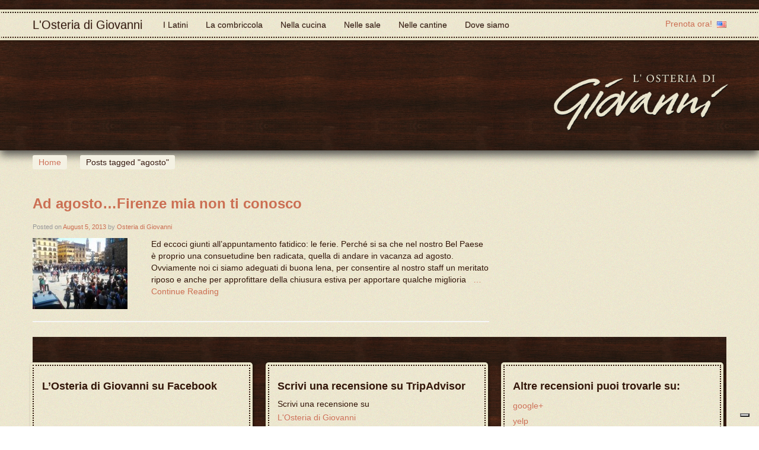

--- FILE ---
content_type: text/html; charset=UTF-8
request_url: https://www.osteriadigiovanni.it/tag/agosto/
body_size: 7550
content:
<!DOCTYPE html>
<html lang="en-US">
  <head>
   <title>agosto | L&#039;Osteria di Giovanni</title>
    <meta charset="UTF-8" />
    <meta name="viewport" content="width=device-width, initial-scale=1.0">
        <link rel="pingback" href="https://www.osteriadigiovanni.it/xmlrpc.php" />

  <!-- Le fav and touch icons -->
    <link rel="shortcut icon" href="https://www.osteriadigiovanni.it/wp-content/themes/rachelbaker-bootstrapwp-/ico/favicon.ico">
    <link rel="apple-touch-icon-precomposed" sizes="144x144" href="https://www.osteriadigiovanni.it/wp-content/themes/rachelbaker-bootstrapwp-/ico/apple-touch-icon-144-precomposed.png">
    <link rel="apple-touch-icon-precomposed" sizes="114x114" href="https://www.osteriadigiovanni.it/wp-content/themes/rachelbaker-bootstrapwp-/ico/apple-touch-icon-114-precomposed.png">
    <link rel="apple-touch-icon-precomposed" sizes="72x72" href="https://www.osteriadigiovanni.it/wp-content/themes/rachelbaker-bootstrapwp-/ico/apple-touch-icon-72-precomposed.png">
    <link rel="apple-touch-icon-precomposed" href="https://www.osteriadigiovanni.it/wp-content/themes/rachelbaker-bootstrapwp-/ico/apple-touch-icon-57-precomposed.png">

    <link href='https://fonts.googleapis.com/css?family=Oleo+Script:400,700&subset=latin,latin-ext' rel='stylesheet' type='text/css'>

  <!--[if lt IE 9]>
<script src="//html5shim.googlecode.com/svn/trunk/html5.js"></script>
<![endif]-->
    <meta name='robots' content='max-image-preview:large' />
<link rel='dns-prefetch' href='//cdn.iubenda.com' />
<link rel="alternate" type="application/rss+xml" title="L&#039;Osteria di Giovanni &raquo; Feed" href="https://www.osteriadigiovanni.it/feed/" />
<link rel="alternate" type="application/rss+xml" title="L&#039;Osteria di Giovanni &raquo; Comments Feed" href="https://www.osteriadigiovanni.it/comments/feed/" />
<link rel="alternate" type="application/rss+xml" title="L&#039;Osteria di Giovanni &raquo; agosto Tag Feed" href="https://www.osteriadigiovanni.it/tag/agosto/feed/" />
<script type="text/javascript">
window._wpemojiSettings = {"baseUrl":"https:\/\/s.w.org\/images\/core\/emoji\/14.0.0\/72x72\/","ext":".png","svgUrl":"https:\/\/s.w.org\/images\/core\/emoji\/14.0.0\/svg\/","svgExt":".svg","source":{"concatemoji":"https:\/\/www.osteriadigiovanni.it\/wp-includes\/js\/wp-emoji-release.min.js?ver=6.2.8"}};
/*! This file is auto-generated */
!function(e,a,t){var n,r,o,i=a.createElement("canvas"),p=i.getContext&&i.getContext("2d");function s(e,t){p.clearRect(0,0,i.width,i.height),p.fillText(e,0,0);e=i.toDataURL();return p.clearRect(0,0,i.width,i.height),p.fillText(t,0,0),e===i.toDataURL()}function c(e){var t=a.createElement("script");t.src=e,t.defer=t.type="text/javascript",a.getElementsByTagName("head")[0].appendChild(t)}for(o=Array("flag","emoji"),t.supports={everything:!0,everythingExceptFlag:!0},r=0;r<o.length;r++)t.supports[o[r]]=function(e){if(p&&p.fillText)switch(p.textBaseline="top",p.font="600 32px Arial",e){case"flag":return s("\ud83c\udff3\ufe0f\u200d\u26a7\ufe0f","\ud83c\udff3\ufe0f\u200b\u26a7\ufe0f")?!1:!s("\ud83c\uddfa\ud83c\uddf3","\ud83c\uddfa\u200b\ud83c\uddf3")&&!s("\ud83c\udff4\udb40\udc67\udb40\udc62\udb40\udc65\udb40\udc6e\udb40\udc67\udb40\udc7f","\ud83c\udff4\u200b\udb40\udc67\u200b\udb40\udc62\u200b\udb40\udc65\u200b\udb40\udc6e\u200b\udb40\udc67\u200b\udb40\udc7f");case"emoji":return!s("\ud83e\udef1\ud83c\udffb\u200d\ud83e\udef2\ud83c\udfff","\ud83e\udef1\ud83c\udffb\u200b\ud83e\udef2\ud83c\udfff")}return!1}(o[r]),t.supports.everything=t.supports.everything&&t.supports[o[r]],"flag"!==o[r]&&(t.supports.everythingExceptFlag=t.supports.everythingExceptFlag&&t.supports[o[r]]);t.supports.everythingExceptFlag=t.supports.everythingExceptFlag&&!t.supports.flag,t.DOMReady=!1,t.readyCallback=function(){t.DOMReady=!0},t.supports.everything||(n=function(){t.readyCallback()},a.addEventListener?(a.addEventListener("DOMContentLoaded",n,!1),e.addEventListener("load",n,!1)):(e.attachEvent("onload",n),a.attachEvent("onreadystatechange",function(){"complete"===a.readyState&&t.readyCallback()})),(e=t.source||{}).concatemoji?c(e.concatemoji):e.wpemoji&&e.twemoji&&(c(e.twemoji),c(e.wpemoji)))}(window,document,window._wpemojiSettings);
</script>
<style type="text/css">
img.wp-smiley,
img.emoji {
	display: inline !important;
	border: none !important;
	box-shadow: none !important;
	height: 1em !important;
	width: 1em !important;
	margin: 0 0.07em !important;
	vertical-align: -0.1em !important;
	background: none !important;
	padding: 0 !important;
}
</style>
	<link rel='stylesheet' id='responsive-slider-css' href='https://www.osteriadigiovanni.it/wp-content/plugins/responsive-slider/css/responsive-slider.css?ver=0.1' type='text/css' media='all' />
<link rel='stylesheet' id='wp-block-library-css' href='https://www.osteriadigiovanni.it/wp-includes/css/dist/block-library/style.min.css?ver=6.2.8' type='text/css' media='all' />
<link rel='stylesheet' id='classic-theme-styles-css' href='https://www.osteriadigiovanni.it/wp-includes/css/classic-themes.min.css?ver=6.2.8' type='text/css' media='all' />
<style id='global-styles-inline-css' type='text/css'>
body{--wp--preset--color--black: #000000;--wp--preset--color--cyan-bluish-gray: #abb8c3;--wp--preset--color--white: #ffffff;--wp--preset--color--pale-pink: #f78da7;--wp--preset--color--vivid-red: #cf2e2e;--wp--preset--color--luminous-vivid-orange: #ff6900;--wp--preset--color--luminous-vivid-amber: #fcb900;--wp--preset--color--light-green-cyan: #7bdcb5;--wp--preset--color--vivid-green-cyan: #00d084;--wp--preset--color--pale-cyan-blue: #8ed1fc;--wp--preset--color--vivid-cyan-blue: #0693e3;--wp--preset--color--vivid-purple: #9b51e0;--wp--preset--gradient--vivid-cyan-blue-to-vivid-purple: linear-gradient(135deg,rgba(6,147,227,1) 0%,rgb(155,81,224) 100%);--wp--preset--gradient--light-green-cyan-to-vivid-green-cyan: linear-gradient(135deg,rgb(122,220,180) 0%,rgb(0,208,130) 100%);--wp--preset--gradient--luminous-vivid-amber-to-luminous-vivid-orange: linear-gradient(135deg,rgba(252,185,0,1) 0%,rgba(255,105,0,1) 100%);--wp--preset--gradient--luminous-vivid-orange-to-vivid-red: linear-gradient(135deg,rgba(255,105,0,1) 0%,rgb(207,46,46) 100%);--wp--preset--gradient--very-light-gray-to-cyan-bluish-gray: linear-gradient(135deg,rgb(238,238,238) 0%,rgb(169,184,195) 100%);--wp--preset--gradient--cool-to-warm-spectrum: linear-gradient(135deg,rgb(74,234,220) 0%,rgb(151,120,209) 20%,rgb(207,42,186) 40%,rgb(238,44,130) 60%,rgb(251,105,98) 80%,rgb(254,248,76) 100%);--wp--preset--gradient--blush-light-purple: linear-gradient(135deg,rgb(255,206,236) 0%,rgb(152,150,240) 100%);--wp--preset--gradient--blush-bordeaux: linear-gradient(135deg,rgb(254,205,165) 0%,rgb(254,45,45) 50%,rgb(107,0,62) 100%);--wp--preset--gradient--luminous-dusk: linear-gradient(135deg,rgb(255,203,112) 0%,rgb(199,81,192) 50%,rgb(65,88,208) 100%);--wp--preset--gradient--pale-ocean: linear-gradient(135deg,rgb(255,245,203) 0%,rgb(182,227,212) 50%,rgb(51,167,181) 100%);--wp--preset--gradient--electric-grass: linear-gradient(135deg,rgb(202,248,128) 0%,rgb(113,206,126) 100%);--wp--preset--gradient--midnight: linear-gradient(135deg,rgb(2,3,129) 0%,rgb(40,116,252) 100%);--wp--preset--duotone--dark-grayscale: url('#wp-duotone-dark-grayscale');--wp--preset--duotone--grayscale: url('#wp-duotone-grayscale');--wp--preset--duotone--purple-yellow: url('#wp-duotone-purple-yellow');--wp--preset--duotone--blue-red: url('#wp-duotone-blue-red');--wp--preset--duotone--midnight: url('#wp-duotone-midnight');--wp--preset--duotone--magenta-yellow: url('#wp-duotone-magenta-yellow');--wp--preset--duotone--purple-green: url('#wp-duotone-purple-green');--wp--preset--duotone--blue-orange: url('#wp-duotone-blue-orange');--wp--preset--font-size--small: 13px;--wp--preset--font-size--medium: 20px;--wp--preset--font-size--large: 36px;--wp--preset--font-size--x-large: 42px;--wp--preset--spacing--20: 0.44rem;--wp--preset--spacing--30: 0.67rem;--wp--preset--spacing--40: 1rem;--wp--preset--spacing--50: 1.5rem;--wp--preset--spacing--60: 2.25rem;--wp--preset--spacing--70: 3.38rem;--wp--preset--spacing--80: 5.06rem;--wp--preset--shadow--natural: 6px 6px 9px rgba(0, 0, 0, 0.2);--wp--preset--shadow--deep: 12px 12px 50px rgba(0, 0, 0, 0.4);--wp--preset--shadow--sharp: 6px 6px 0px rgba(0, 0, 0, 0.2);--wp--preset--shadow--outlined: 6px 6px 0px -3px rgba(255, 255, 255, 1), 6px 6px rgba(0, 0, 0, 1);--wp--preset--shadow--crisp: 6px 6px 0px rgba(0, 0, 0, 1);}:where(.is-layout-flex){gap: 0.5em;}body .is-layout-flow > .alignleft{float: left;margin-inline-start: 0;margin-inline-end: 2em;}body .is-layout-flow > .alignright{float: right;margin-inline-start: 2em;margin-inline-end: 0;}body .is-layout-flow > .aligncenter{margin-left: auto !important;margin-right: auto !important;}body .is-layout-constrained > .alignleft{float: left;margin-inline-start: 0;margin-inline-end: 2em;}body .is-layout-constrained > .alignright{float: right;margin-inline-start: 2em;margin-inline-end: 0;}body .is-layout-constrained > .aligncenter{margin-left: auto !important;margin-right: auto !important;}body .is-layout-constrained > :where(:not(.alignleft):not(.alignright):not(.alignfull)){max-width: var(--wp--style--global--content-size);margin-left: auto !important;margin-right: auto !important;}body .is-layout-constrained > .alignwide{max-width: var(--wp--style--global--wide-size);}body .is-layout-flex{display: flex;}body .is-layout-flex{flex-wrap: wrap;align-items: center;}body .is-layout-flex > *{margin: 0;}:where(.wp-block-columns.is-layout-flex){gap: 2em;}.has-black-color{color: var(--wp--preset--color--black) !important;}.has-cyan-bluish-gray-color{color: var(--wp--preset--color--cyan-bluish-gray) !important;}.has-white-color{color: var(--wp--preset--color--white) !important;}.has-pale-pink-color{color: var(--wp--preset--color--pale-pink) !important;}.has-vivid-red-color{color: var(--wp--preset--color--vivid-red) !important;}.has-luminous-vivid-orange-color{color: var(--wp--preset--color--luminous-vivid-orange) !important;}.has-luminous-vivid-amber-color{color: var(--wp--preset--color--luminous-vivid-amber) !important;}.has-light-green-cyan-color{color: var(--wp--preset--color--light-green-cyan) !important;}.has-vivid-green-cyan-color{color: var(--wp--preset--color--vivid-green-cyan) !important;}.has-pale-cyan-blue-color{color: var(--wp--preset--color--pale-cyan-blue) !important;}.has-vivid-cyan-blue-color{color: var(--wp--preset--color--vivid-cyan-blue) !important;}.has-vivid-purple-color{color: var(--wp--preset--color--vivid-purple) !important;}.has-black-background-color{background-color: var(--wp--preset--color--black) !important;}.has-cyan-bluish-gray-background-color{background-color: var(--wp--preset--color--cyan-bluish-gray) !important;}.has-white-background-color{background-color: var(--wp--preset--color--white) !important;}.has-pale-pink-background-color{background-color: var(--wp--preset--color--pale-pink) !important;}.has-vivid-red-background-color{background-color: var(--wp--preset--color--vivid-red) !important;}.has-luminous-vivid-orange-background-color{background-color: var(--wp--preset--color--luminous-vivid-orange) !important;}.has-luminous-vivid-amber-background-color{background-color: var(--wp--preset--color--luminous-vivid-amber) !important;}.has-light-green-cyan-background-color{background-color: var(--wp--preset--color--light-green-cyan) !important;}.has-vivid-green-cyan-background-color{background-color: var(--wp--preset--color--vivid-green-cyan) !important;}.has-pale-cyan-blue-background-color{background-color: var(--wp--preset--color--pale-cyan-blue) !important;}.has-vivid-cyan-blue-background-color{background-color: var(--wp--preset--color--vivid-cyan-blue) !important;}.has-vivid-purple-background-color{background-color: var(--wp--preset--color--vivid-purple) !important;}.has-black-border-color{border-color: var(--wp--preset--color--black) !important;}.has-cyan-bluish-gray-border-color{border-color: var(--wp--preset--color--cyan-bluish-gray) !important;}.has-white-border-color{border-color: var(--wp--preset--color--white) !important;}.has-pale-pink-border-color{border-color: var(--wp--preset--color--pale-pink) !important;}.has-vivid-red-border-color{border-color: var(--wp--preset--color--vivid-red) !important;}.has-luminous-vivid-orange-border-color{border-color: var(--wp--preset--color--luminous-vivid-orange) !important;}.has-luminous-vivid-amber-border-color{border-color: var(--wp--preset--color--luminous-vivid-amber) !important;}.has-light-green-cyan-border-color{border-color: var(--wp--preset--color--light-green-cyan) !important;}.has-vivid-green-cyan-border-color{border-color: var(--wp--preset--color--vivid-green-cyan) !important;}.has-pale-cyan-blue-border-color{border-color: var(--wp--preset--color--pale-cyan-blue) !important;}.has-vivid-cyan-blue-border-color{border-color: var(--wp--preset--color--vivid-cyan-blue) !important;}.has-vivid-purple-border-color{border-color: var(--wp--preset--color--vivid-purple) !important;}.has-vivid-cyan-blue-to-vivid-purple-gradient-background{background: var(--wp--preset--gradient--vivid-cyan-blue-to-vivid-purple) !important;}.has-light-green-cyan-to-vivid-green-cyan-gradient-background{background: var(--wp--preset--gradient--light-green-cyan-to-vivid-green-cyan) !important;}.has-luminous-vivid-amber-to-luminous-vivid-orange-gradient-background{background: var(--wp--preset--gradient--luminous-vivid-amber-to-luminous-vivid-orange) !important;}.has-luminous-vivid-orange-to-vivid-red-gradient-background{background: var(--wp--preset--gradient--luminous-vivid-orange-to-vivid-red) !important;}.has-very-light-gray-to-cyan-bluish-gray-gradient-background{background: var(--wp--preset--gradient--very-light-gray-to-cyan-bluish-gray) !important;}.has-cool-to-warm-spectrum-gradient-background{background: var(--wp--preset--gradient--cool-to-warm-spectrum) !important;}.has-blush-light-purple-gradient-background{background: var(--wp--preset--gradient--blush-light-purple) !important;}.has-blush-bordeaux-gradient-background{background: var(--wp--preset--gradient--blush-bordeaux) !important;}.has-luminous-dusk-gradient-background{background: var(--wp--preset--gradient--luminous-dusk) !important;}.has-pale-ocean-gradient-background{background: var(--wp--preset--gradient--pale-ocean) !important;}.has-electric-grass-gradient-background{background: var(--wp--preset--gradient--electric-grass) !important;}.has-midnight-gradient-background{background: var(--wp--preset--gradient--midnight) !important;}.has-small-font-size{font-size: var(--wp--preset--font-size--small) !important;}.has-medium-font-size{font-size: var(--wp--preset--font-size--medium) !important;}.has-large-font-size{font-size: var(--wp--preset--font-size--large) !important;}.has-x-large-font-size{font-size: var(--wp--preset--font-size--x-large) !important;}
.wp-block-navigation a:where(:not(.wp-element-button)){color: inherit;}
:where(.wp-block-columns.is-layout-flex){gap: 2em;}
.wp-block-pullquote{font-size: 1.5em;line-height: 1.6;}
</style>
<link rel='stylesheet' id='cptch_stylesheet-css' href='https://www.osteriadigiovanni.it/wp-content/plugins/captcha/css/front_end_style.css?ver=4.2.8' type='text/css' media='all' />
<link rel='stylesheet' id='dashicons-css' href='https://www.osteriadigiovanni.it/wp-includes/css/dashicons.min.css?ver=6.2.8' type='text/css' media='all' />
<link rel='stylesheet' id='cptch_desktop_style-css' href='https://www.osteriadigiovanni.it/wp-content/plugins/captcha/css/desktop_style.css?ver=4.2.8' type='text/css' media='all' />
<link rel='stylesheet' id='contact-form-7-css' href='https://www.osteriadigiovanni.it/wp-content/plugins/contact-form-7/includes/css/styles.css?ver=5.7.7' type='text/css' media='all' />
<link rel='stylesheet' id='bootstrapwp-css' href='https://www.osteriadigiovanni.it/wp-content/themes/rachelbaker-bootstrapwp-/css/bootstrapwp.css?ver=0.90' type='text/css' media='all' />
<link rel='stylesheet' id='prettify-css' href='https://www.osteriadigiovanni.it/wp-content/themes/rachelbaker-bootstrapwp-/js/google-code-prettify/prettify.css?ver=1.0' type='text/css' media='all' />
<script type='text/javascript' src='https://www.osteriadigiovanni.it/wp-includes/js/jquery/jquery.min.js?ver=3.6.4' id='jquery-core-js'></script>
<script type='text/javascript' src='https://www.osteriadigiovanni.it/wp-includes/js/jquery/jquery-migrate.min.js?ver=3.4.0' id='jquery-migrate-js'></script>

<script  type="text/javascript" class=" _iub_cs_skip" type='text/javascript' id='iubenda-head-inline-scripts-0'>

var _iub = _iub || [];
_iub.csConfiguration = {"ccpaAcknowledgeOnDisplay":true,"consentOnContinuedBrowsing":false,"countryDetection":true,"enableCcpa":true,"floatingPreferencesButtonDisplay":"bottom-right","invalidateConsentWithoutLog":true,"perPurposeConsent":true,"siteId":2738698,"whitelabel":false,"cookiePolicyId":45157377,"lang":"it", "banner":{ "acceptButtonDisplay":true,"closeButtonDisplay":false,"customizeButtonDisplay":true,"explicitWithdrawal":true,"listPurposes":true,"position":"float-top-center","rejectButtonDisplay":true }};
</script>
<script  type="text/javascript" class=" _iub_cs_skip" type='text/javascript' src='//cdn.iubenda.com/cs/ccpa/stub.js?ver=3.7.3' id='iubenda-head-scripts-0-js'></script>
<script  type="text/javascript" charset="UTF-8" async="" class=" _iub_cs_skip" type='text/javascript' src='//cdn.iubenda.com/cs/iubenda_cs.js?ver=3.7.3' id='iubenda-head-scripts-1-js'></script>
<link rel="https://api.w.org/" href="https://www.osteriadigiovanni.it/wp-json/" /><link rel="alternate" type="application/json" href="https://www.osteriadigiovanni.it/wp-json/wp/v2/tags/71" /><link rel="EditURI" type="application/rsd+xml" title="RSD" href="https://www.osteriadigiovanni.it/xmlrpc.php?rsd" />
<link rel="wlwmanifest" type="application/wlwmanifest+xml" href="https://www.osteriadigiovanni.it/wp-includes/wlwmanifest.xml" />
<meta name="generator" content="WordPress 6.2.8" />
<style type="text/css">.recentcomments a{display:inline !important;padding:0 !important;margin:0 !important;}</style>

<script type="text/javascript">

  var _gaq = _gaq || [];
  _gaq.push(['_setAccount', 'UA-37603103-1']);
  _gaq.push(['_trackPageview']);

  (function() {
    var ga = document.createElement('script'); ga.type = 'text/javascript'; ga.async = true;
    ga.src = ('https:' == document.location.protocol ? 'https://ssl' : 'http://www') + '.google-analytics.com/ga.js';
    var s = document.getElementsByTagName('script')[0]; s.parentNode.insertBefore(ga, s);
  })();

</script>


  </head>
  <body class="archive tag tag-agosto tag-71"  data-spy="scroll" data-target=".bs-docs-sidebar" data-offset="10">
    <div class="navbar navbar-inverse navbar-relative-top">
           <div class="navbar-inner">
             <div class="container">
           <button type="button" class="btn btn-navbar" data-toggle="collapse" data-target=".nav-collapse">
            <span class="icon-bar"></span>
            <span class="icon-bar"></span>
            <span class="icon-bar"></span>
          </button>
          <a class="brand" href="https://www.osteriadigiovanni.it/" title="L&#039;Osteria di Giovanni" rel="home">L&#039;Osteria di Giovanni</a>
          <div class="nav-collapse"><ul id="main-menu" class="nav"><li id="menu-item-14" class="menu-item menu-item-type-post_type menu-item-object-page menu-item-14"><a href="https://www.osteriadigiovanni.it/i-latini/">I Latini</a></li>
<li id="menu-item-409" class="menu-item menu-item-type-post_type menu-item-object-page menu-item-409"><a href="https://www.osteriadigiovanni.it/la-combriccola/">La combriccola</a></li>
<li id="menu-item-53" class="menu-item menu-item-type-post_type menu-item-object-page menu-item-53"><a href="https://www.osteriadigiovanni.it/nella-cucina/">Nella cucina</a></li>
<li id="menu-item-52" class="menu-item menu-item-type-post_type menu-item-object-page menu-item-52"><a href="https://www.osteriadigiovanni.it/nelle-sale/">Nelle sale</a></li>
<li id="menu-item-51" class="menu-item menu-item-type-post_type menu-item-object-page menu-item-51"><a href="https://www.osteriadigiovanni.it/nella-cantina/">Nelle cantine</a></li>
<li id="menu-item-50" class="menu-item menu-item-type-post_type menu-item-object-page menu-item-50"><a href="https://www.osteriadigiovanni.it/dove-siamo/">Dove siamo</a></li>
</ul></div>        
<div class="pull-right nav"><a href="https://www.osteriadigiovanni.it/prenotazione/">Prenota ora!</a>&nbsp;&nbsp;<a href="https://www.osteriadigiovanni.com/"><img src="https://www.osteriadigiovanni.it/wp-content/themes/rachelbaker-bootstrapwp-/img/en_US.png" /></a></div>

	</div>
      </div>
    </div>
    <!-- End Header -->
              <!-- Begin Template Content -->
<div id="myheader">
<img src="https://www.osteriadigiovanni.it/wp-content/themes/rachelbaker-bootstrapwp-/img/logo.png" />
</div><div class="row">
	<div class="container">
		<ul class="breadcrumb"><li><a href="https://www.osteriadigiovanni.it">Home</a></li> <span class="divider">/</span> <li class="active">Posts tagged "agosto"</li></ul>	</div><!--/.container -->
</div><!--/.row -->
<div class="container">
	<header class="jumbotron subhead" id="overview">
		<h1>Tag Archives: <span>agosto</span></h1>
	</h1>
</header>

<div class="row content">
	<div class="span8">
				<div class="post-517 post type-post status-publish format-standard has-post-thumbnail hentry category-stagioni tag-agosto tag-ferie tag-ferragosto tag-vacanze">
			<a href="https://www.osteriadigiovanni.it/ad-agosto-firenze-mia-non-ti-conosco/" title="Ad agosto&#8230;Firenze mia non ti conosco"><h3>Ad agosto&#8230;Firenze mia non ti conosco</h3></a>
			<p class="meta"><span class="sep">Posted on </span><a href="https://www.osteriadigiovanni.it/ad-agosto-firenze-mia-non-ti-conosco/" title="4:23 pm" rel="bookmark"><time class="entry-date" datetime="2013-08-05T16:23:02+02:00" pubdate>August 5, 2013</time></a><span class="byline"> <span class="sep"> by </span> <span class="author vcard"><a class="url fn n" href="https://www.osteriadigiovanni.it/author/veronicabars/" title="View all posts by Osteria di Giovanni" rel="author">Osteria di Giovanni</a></span></span></p>
			<div class="row">
				        <div class="span2">
				        	<a href="https://www.osteriadigiovanni.it/ad-agosto-firenze-mia-non-ti-conosco/" title="Ad agosto&#8230;Firenze mia non ti conosco" >
          					<img width="160" height="120" src="https://www.osteriadigiovanni.it/wp-content/uploads/2013/08/f-160x120.jpg" class="attachment-post-thumbnail size-post-thumbnail wp-post-image" alt="" decoding="async" loading="lazy" srcset="https://www.osteriadigiovanni.it/wp-content/uploads/2013/08/f-160x120.jpg 160w, https://www.osteriadigiovanni.it/wp-content/uploads/2013/08/f-300x225.jpg 300w, https://www.osteriadigiovanni.it/wp-content/uploads/2013/08/f-240x180.jpg 240w, https://www.osteriadigiovanni.it/wp-content/uploads/2013/08/f-357x268.jpg 357w, https://www.osteriadigiovanni.it/wp-content/uploads/2013/08/f.jpg 1024w" sizes="(max-width: 160px) 100vw, 160px" /></a>
				        </div><!-- /.span2 -->
				        <div class="span6">
				        	<p>Ed eccoci giunti all&#8217;appuntamento fatidico: le ferie. Perché si sa che nel nostro Bel Paese è proprio una consuetudine ben radicata, quella di andare in vacanza ad agosto. Ovviamente noi ci siamo adeguati di buona lena, per consentire al nostro staff un meritato riposo e anche per approfittare della chiusura estiva per apportare qualche miglioria&nbsp; &nbsp;<a href="https://www.osteriadigiovanni.it/ad-agosto-firenze-mia-non-ti-conosco/">&#8230;Continue Reading</a></p>
				        </div><!-- /.span6 -->
				    </div><!-- /.row -->
				    <hr />
				</div><!-- /.post_class -->
						
	
	
		</div><!-- /.span8 -->
		<div class="span4">
		<div class="well sidebar-nav">
            	</div><!--/.well .sidebar-nav -->
         </div><!-- /.span4 -->
          </div><!-- /.row .content -->


		    <!-- End Template Content -->
      <footer>
<div class="container">
     
          <div id="text-5" class="widget widget_text"><h4>L&#8217;Osteria di Giovanni su Facebook</h4>			<div class="textwidget"><iframe src="//www.facebook.com/plugins/likebox.php?href=http%3A%2F%2Fwww.facebook.com%2Flosteriadigiovanni&amp;width=345&amp;height=258&amp;show_faces=true&amp;colorscheme=light&amp;stream=false&amp;border_color&amp;header=false&amp;appId=304330129611780" scrolling="no" frameborder="0" style="border:none; overflow:hidden; width:100%; height:258px;" allowTransparency="true"></iframe></div>
		</div><div id="text-6" class="widget widget_text"><h4>Scrivi una recensione su TripAdvisor</h4>			<div class="textwidget"><div id="TA_cdswritereviewlg101" class="TA_cdswritereviewlg">
<ul id="z6oBfFI" class="TA_links mAnh3qZI">
<li id="UvckwWl" class="mrA1KTNzec">Scrivi una recensione su <a href="https://www.tripadvisor.co.uk/Restaurant_Review-g187895-d1077844-Reviews-L_Osteria_di_Giovanni-Florence_Tuscany.html">L&#39;Osteria di Giovanni</a></li>
</ul>
</div>
<script src="https://www.jscache.com/wejs?wtype=cdswritereviewlg&amp;uniq=101&amp;locationId=1077844&amp;lang=en_UK&amp;border=false"></script></div>
		</div><div id="text-7" class="widget widget_text"><h4>Altre recensioni puoi trovarle su:</h4>			<div class="textwidget"><ul>
	<li><a href="https://maps.google.it/maps?rdu=https://www.osteriadigiovanni.com/&rdj=google.nyc.c.j_g2K_UIHNKIHWtAb_74DgCg_1871608727_2&hl=it&gl=it&sig=rHD&lumarker=B&bih=938&biw=1920&um=1&ie=UTF-8&q=osteria+di+giovanni+firenze&fb=1&gl=it&cid=0,0,4075130010749601081&sa=X&ei=vWK_ULuTOsHNtAamkIHgCw&ved=0CAIQ5xg" title="l'osteria di Giovanni su google+" target="_blank" rel="noopener">google+</a></li>
        <li><a href="https://www.yelp.it/biz/l-osteria-di-giovanni-firenze" title="l'osteria di Giovanni su yelp" target="_blank" rel="noopener">yelp</a></li>
</ul>
<p>&nbsp;</p>
<p><strong>L' Osteria di Giovanni</strong></p>
<p><em>Via del Moro, 22 - 50123 - Firenze<em></p>

<h5><em>“…a tavola un’s'invecchia”</em></h5></div>
		</div><div id="text-8" class="widget widget_text"><h4>Certificato di eccellenza 2014</h4>			<div class="textwidget"><div id="TA_certificateOfExcellence919" class="TA_certificateOfExcellence">
<ul id="sSiLwuxh" class="TA_links 8p6JtVxS0kIC">
<li id="aCGoWX" class="cq7WBAB">
<a target="_blank" href="https://www.tripadvisor.co.uk/" rel="noopener"><img src="https://www.tripadvisor.co.uk/img/cdsi/img2/awards/CoE2014_WidgetAsset-14348-2.png" alt="TripAdvisor" class="widCOEImg" id="CDSWIDCOELOGO"/></a>
</li>
</ul>
</div>
<script src="https://www.jscache.com/wejs?wtype=certificateOfExcellence&amp;uniq=919&amp;locationId=1077844&amp;lang=en_UK&amp;year=2014"></script>
</div>
		</div>	
        <p class="my-footer">&copy; L&#039;Osteria di Giovanni 2013 - P.IVA 00482700481</p>
	<div class="row">
		<div class="col-6">
<a href="https://www.iubenda.com/privacy-policy/45157377" class="iubenda-white no-brand iubenda-noiframe iubenda-embed iubenda-noiframe " title="Privacy Policy ">Privacy Policy</a><script type="text/javascript">(function (w,d) {var loader = function () {var s = d.createElement("script"), tag = d.getElementsByTagName("script")[0]; s.src="https://cdn.iubenda.com/iubenda.js"; tag.parentNode.insertBefore(s,tag);}; if(w.addEventListener){w.addEventListener("load", loader, false);}else if(w.attachEvent){w.attachEvent("onload", loader);}else{w.onload = loader;}})(window, document);</script>&nbsp;&nbsp;
<a href="https://www.iubenda.com/privacy-policy/45157377/cookie-policy" class="iubenda-white no-brand iubenda-noiframe iubenda-embed iubenda-noiframe " title="Cookie Policy ">Cookie Policy</a><script type="text/javascript">(function (w,d) {var loader = function () {var s = d.createElement("script"), tag = d.getElementsByTagName("script")[0]; s.src="https://cdn.iubenda.com/iubenda.js"; tag.parentNode.insertBefore(s,tag);}; if(w.addEventListener){w.addEventListener("load", loader, false);}else if(w.attachEvent){w.attachEvent("onload", loader);}else{w.onload = loader;}})(window, document);</script>		</div>
		<div class="col-6">
			 		<p class="pull-right"><a href="#">Back to top</a></p>
		</div>
	</div>
    </div> <!-- /container -->
       </footer>
<script type='text/javascript' id='responsive-slider_flex-slider-js-extra'>
/* <![CDATA[ */
var slider = {"effect":"fade","delay":"7000","duration":"600","start":"1"};
/* ]]> */
</script>
<script type='text/javascript' src='https://www.osteriadigiovanni.it/wp-content/plugins/responsive-slider/responsive-slider.js?ver=0.1' id='responsive-slider_flex-slider-js'></script>
<script type='text/javascript' src='https://www.osteriadigiovanni.it/wp-content/plugins/contact-form-7/includes/swv/js/index.js?ver=5.7.7' id='swv-js'></script>
<script type='text/javascript' id='contact-form-7-js-extra'>
/* <![CDATA[ */
var wpcf7 = {"api":{"root":"https:\/\/www.osteriadigiovanni.it\/wp-json\/","namespace":"contact-form-7\/v1"}};
/* ]]> */
</script>
<script type='text/javascript' src='https://www.osteriadigiovanni.it/wp-content/plugins/contact-form-7/includes/js/index.js?ver=5.7.7' id='contact-form-7-js'></script>
<script type='text/javascript' src='https://www.osteriadigiovanni.it/wp-content/themes/rachelbaker-bootstrapwp-/js/bootstrap.min.js?ver=0.90' id='bootstrapjs-js'></script>
<script type='text/javascript' src='https://www.osteriadigiovanni.it/wp-content/themes/rachelbaker-bootstrapwp-/js/google-code-prettify/prettify.js?ver=1.0' id='prettifyjs-js'></script>
<script type='text/javascript' src='https://www.osteriadigiovanni.it/wp-content/themes/rachelbaker-bootstrapwp-/js/bootstrapwp.demo.js?ver=0.90' id='demojs-js'></script>

  </body>
</html>

--- FILE ---
content_type: application/x-javascript;charset=UTF-8
request_url: https://www.jscache.com/wejs?wtype=cdswritereviewlg&uniq=101&locationId=1077844&lang=en_UK&border=false
body_size: 183
content:
(function(t,r,i,p){i=t.createElement(r);i.src="https://www.tripadvisor.co.uk/WidgetEmbed-cdswritereviewlg?border=false&lang=en_UK&locationId=1077844&uniq=101";i.async=true;p=t.getElementsByTagName(r)[0];p.parentNode.insertBefore(i,p)})(document,"script");


--- FILE ---
content_type: application/javascript; charset=utf-8
request_url: https://cs.iubenda.com/cookie-solution/confs/js/45157377.js
body_size: -291
content:
_iub.csRC = { showBranding: false, publicId: 'a87c022f-6db6-11ee-8bfc-5ad8d8c564c0', floatingGroup: false };
_iub.csEnabled = true;
_iub.csPurposes = [3,4,1];
_iub.cpUpd = 1658301419;
_iub.csT = 0.025;
_iub.googleConsentModeV2 = true;
_iub.totalNumberOfProviders = 4;


--- FILE ---
content_type: application/x-javascript;charset=UTF-8
request_url: https://www.tripadvisor.com/wejs?wtype=certificateOfExcellence&uniq=919&locationId=1077844&lang=en_UK&year=2014
body_size: 190
content:
(function(t,r,i,p){i=t.createElement(r);i.src="https://www.tripadvisor.co.uk/WidgetEmbed-certificateOfExcellence?lang=en_UK&year=2014&locationId=1077844&uniq=919";i.async=true;p=t.getElementsByTagName(r)[0];p.parentNode.insertBefore(i,p)})(document,"script");
